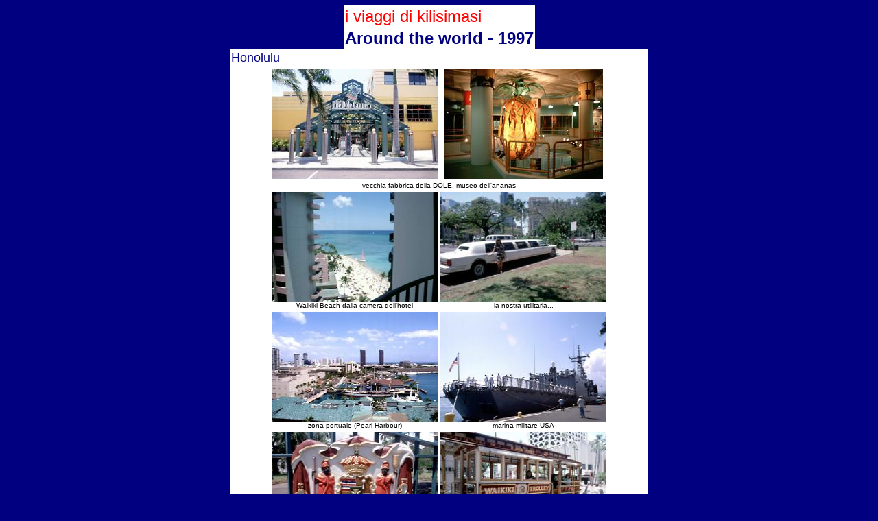

--- FILE ---
content_type: text/html
request_url: https://www.ihv.it/kilisi/1997/1997.htm
body_size: 1526
content:
<html>

<head>
<meta http-equiv="Content-Language" content="it">
<meta http-equiv="Content-Type" content="text/html; charset=windows-1252">
<meta name="GENERATOR" content="Microsoft FrontPage 12.0">
<meta name="ProgId" content="FrontPage.Editor.Document">
<title>i miei viaggi - Around the world 1997</title>
<script type="text/javascript" src="../js/prototype.js"></script>
<script type="text/javascript" src="../js/scriptaculous.js?load=effects"></script>
<script type="text/javascript" src="../js/lightbox.js"></script>
<link rel="stylesheet" href="../css/lightbox.css" type="text/css" media="screen" />
</head>

<body link="#000080" vlink="#000080" bgcolor="#000080">

<div align="center">
  <table cellspacing="0" cellpadding="2" bgcolor="#FFFFFF">
  <center>
    <tr>
      <td>

<p><font color="#FF0000" face="Arial" size="5">i viaggi
di kilisimasi</font></p>
      </td>
    </tr>
    <tr>
      <td align="center"><b>
		<font face="Arial" color="#000080" size="5">Around the world - 1997</font></b></td>
    </tr>
  </table>
  </center>
</div>
<div align="center">
  <center>
  <table width="610" cellspacing="0" cellpadding="2" bgcolor="#FFFFFF">
  </center>
  <center>
    <tr>
      <td>
        <font face="Arial" color="#000080" size="4">Honolulu</font></td>
    </tr>
    <tr>
      <td align="center">
        <table id="table1" cellspacing="0" cellpadding="2">
			<tr>
				<td align="center"><font face="Arial" size="1">
				<a href="97-h01.jpg" rel="lightbox[1997]" title="">
				<img border=0 src="97-h01s.jpg" width="242" height="160"></a></font></td>
				<td align="center"><a href="97-h04.jpg" rel="lightbox[1997]" title=""><img border=0 src="97-h04s.jpg"></a></td>
			</tr>
			<tr>
				<td align="center" colspan="2"><font face="Arial" size="1">
				vecchia fabbrica della DOLE, museo dell'ananas</font></td>
			</tr>
			<tr>
				<td align="center"><font face="Arial" size="1">
				<a href="97-h03.jpg" rel="lightbox[1997]" title="">
				<img border=0 src="97-h03s.jpg" width="242" height="160"></a></font><br>
				<font face="Arial" size="1">Waikiki Beach dalla camera 
				dell'hotel</font></td>
				<td align="center"><font face="Arial" size="1">
				<a href="97-h02.jpg" rel="lightbox[1997]" title="">
				<img border=0 src="97-h02s.jpg" width="242" height="160"></a></font><br>
				<font face="Arial" size="1">la nostra utilitaria...</font></td>
			</tr>
			<tr>
				<td align="center"><font face="Arial" size="1">
				<a href="97-h05.jpg" rel="lightbox[1997]" title="">
				<img border=0 src="97-h05s.jpg" width="242" height="160"></a></font><br>
				<font face="Arial" size="1">zona portuale (Pearl Harbour)</font></td>
				<td align="center"><font face="Arial" size="1">
				<a href="97-h06.jpg" rel="lightbox[1997]" title="">
				<img border=0 src="97-h06s.jpg" width="242" height="160"></a></font><br>
				<font face="Arial" size="1">marina militare USA</font></td>
			</tr>
			<tr>
				<td align="center"><font face="Arial" size="1">
				<a href="97-h07.jpg" rel="lightbox[1997]" title="">
				<img border=0 src="97-h07s.jpg" width="242" height="160"></a></font><br>
				<font face="Arial" size="1">ingresso del Palazzo reale</font></td>
				<td align="center"><font face="Arial" size="1">
				<a href="97-h08.jpg" rel="lightbox[1997]" title="">
				<img border=0 src="97-h08s.jpg" width="242" height="160"></a></font><br>
				<font face="Arial" size="1">Waikiki Trolley - tram turistico</font></td>
			</tr>
		</table>
		</td>
    </tr>
    <tr>
      <td>
        <hr noshade size="1" color="#000080">
      </td>
    </tr>
    <tr>
      <td>
        <font face="Arial" color="#000080" size="4">Tonga</font></td>
    </tr>
    <tr>
      <td align="center">
      <font face="Arial" size="1">
      <img src="97-01.jpg" width="412" height="180"><br>
		<br>
		<img src="97-02.jpg" width="266" height="180"> <img src="97-03.jpg" width="266" height="180"><br>
      <img src="97-04.jpg" width="262" height="180"> <img src="97-05.jpg" width="262" height="180"><br>
      <img src="97-06.jpg" width="172" height="240"> <img src="97-07.jpg" width="162" height="240">
      <img src="97-08.jpg" width="158" height="240"><br>
      <img src="97-09.jpg" width="260" height="180"> <img src="97-10.jpg" width="260" height="180"><br>
		<a href="97-19.jpg" rel="lightbox[1997]" title=""><img border=0 src="97-19s.jpg"></a>
		<a href="97-22.jpg" rel="lightbox[1997]" title="">
		<img border=0 src="97-22s.jpg" width="265" height="180"></a></font><br>
		<font face="Arial" size="1"><a href="97-21.jpg" rel="lightbox[1997]" title="">
		<img border=0 src="97-21s.jpg" width="265" height="180"></a>
		<a href="97-20.jpg" rel="lightbox[1997]" title="">
		<img border=0 src="97-20s.jpg" width="265" height="180"></a></font></td>
    </tr>
    <tr>
      <td align="center">
        <hr noshade size="1" color="#000080">
      </td>
    </tr>
    <tr>
      <td align="center" bgcolor="#000080">
      <a href="vavau97.htm">
      <b><font face="Arial" color="#FFFFFF" size="4">La
      prima volta a Tonga - Vava'u </font></b>
		<font face="Arial" color="#FFFFFF" size="4">(racconto di viaggio)</font></a></td>
    </tr>
    <tr>
      <td>
        <hr noshade size="1" color="#000080">
      </td>
    </tr>
    <tr>
      <td>
        <font face="Arial" color="#000080" size="4">Nuova Zelanda - Auckland</font></td>
    </tr>
    <tr>
      <td align="center">
        <font face="Arial" size="1">
		<img src="97-18s.jpg" width="122" height="180"></font></td>
    </tr>
    <tr>
      <td>
        <hr noshade size="1" color="#000080">
      </td>
    </tr>
    <tr>
      <td>
        <font face="Arial" color="#000080" size="4">Australia (Sydney
        &amp; North Queensland)</font></td>
    </tr>
    <tr>
      <td align="center">
        <font face="Arial" size="1">&nbsp;<img src="97-a02.jpg">
		<a href="97-a19.jpg" rel="lightbox[1997]" title=""><img border=0 src="97-a19s.jpg"></a><br>
        </font>
        <b>
        <font face="Arial" size="1" color="#000080">Sydney, la baia</font></b><p><font face="Arial" size="2" color="#000080"><b>colori e natura del Queensland<br>
        </b></font>
        <font face="Arial" size="1">
        <img src="97-a06.jpg" width="120" height="180"> <img src="97-a04.jpg" width="255" height="180">
        <img src="97-a03.jpg" width="120" height="180"><br>
        <img src="97-a01.jpg" width="238" height="180"> <img src="97-a11.jpg" width="265" height="180"><br>
        <img src="97-a07.jpg" width="124" height="180"> <img src="97-a13.jpg" width="265" height="180">
        <img src="97-a10.jpg" width="123" height="180"><br>
        <img src="97-a05.jpg" width="231" height="160"> 
		<a href="97-a20.jpg" rel="lightbox[1997]" title="">
		<img border=0 src="97-a20s.jpg" width="107" height="160"></a>
		<a href="97-a21.jpg" rel="lightbox[1997]" title="">
		<img border=0 src="97-a21s.jpg" width="234" height="160"></a><br>
        <img src="97-a12.jpg" width="265" height="180">
        <img src="97-a08.jpg" width="265" height="180"><br>
		<img src="97-a09.jpg" width="260" height="180">
		<a href="97-a22.jpg" rel="lightbox[1997]" title="">
		<img border=0 src="97-a22s.jpg" width="260" height="180"></a><br>
        <img src="97-a15.jpg" width="290" height="200"> 
        <img src="97-a14.jpg" width="290" height="200"><br>
        <img src="97-a16.jpg" width="300" height="200"> 
        <img src="97-a17.jpg" width="300" height="200"></font><hr noshade size="1" color="#000080">
		</td>
    </tr>
    <tr>
      <td align="center">
        <font face="Arial">
        <img src="97-a18.jpg" width="194" height="300" alt="Kewarra Beach"><br>
		<font size="2">Kewarra Beach</font></font></td>
    </tr>
  </table>
  </center>
</div>
<div align="center">
<center>

<table cellspacing="0" width="610" bgcolor="#FFFFFF">
<tr>
<td align="center" width="50%">
<p align="center"><font face="Arial" size="3"><b><a href="../viaggi.htm">indice viaggi</a></b></font>
</td>
<td align="center" width="50%">
<p align="center"><font face="Arial" size="3"><b><a href="../index.htm">indice generale</a></b></font>
</td>
</tr>
<tr>
<td align="center" width="50%" colspan="2">

<p align="center"><font face="Arial" size="2" color="#000080"><b>e-mail: 
<a href="mailto:info@kilisi.cloud">info@kilisi.cloud</a></b></font></p>

</td>
</tr>
</table>

</center>
</div>

</body>

</html>
